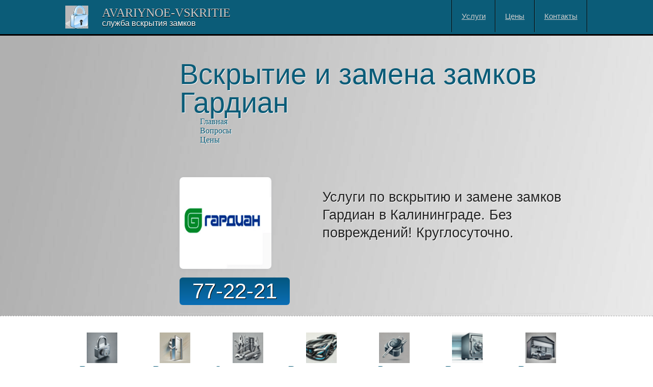

--- FILE ---
content_type: text/html; charset=UTF-8
request_url: https://kaliningrad.avariynoe-vskritie.ru/guardian.html
body_size: 4909
content:
<!doctype html>
<html lang="ru" prefix="og: http://ogp.me/ns#">
<head>
  <!-- Global site tag (gtag.js) - Google Analytics -->
  <script async src="https://www.googletagmanager.com/gtag/js?id=UA-159926440-2"></script>
  <script>
    window.dataLayer = window.dataLayer || [];
    function gtag(){dataLayer.push(arguments);}
    gtag('js', new Date());
    gtag('config', 'UA-159926440-2');
  </script>

  <title>Замок Гардиан, вскрытие и замена в Калининграде</title>
  <meta http-equiv="Content-Type" content="text/html; charset=UTF-8">
  <meta name="viewport" content="width=device-width, initial-scale=1.0, maximum-scale=1.0, user-scalable=no">
  <meta name="description" content="Сломался замок Гардиан? Работаем круглосуточно, звоните 77-22-21">
  <meta name="keywords" content="Гардиан, вскрытие, вскрыть, установка, установить, замена, заменить, поменять, открытие, открыть, взлом, взломать, Калининград, в Калининграде">
  <meta property="og:title" content="Замок Гардиан, вскрытие и замена в Калининграде" />
  <meta property="og:type" content="website" />
  <meta property="og:description" content="Сломался замок Гардиан? Работаем круглосуточно, звоните 77-22-21" />
  <meta property="og:url" content="https://kaliningrad.avariynoe-vskritie.ru/guardian.html" /> 
  <meta property="og:image" content="https://avariynoe-vskritie.ru/i/guardian.png" />
  <meta property="og:image:width" content="500" />
  <meta property="og:image:height" content="400" />

  <meta name="google-site-verification" content="q55yd-_FNUH3aYhtInilZ9chfmkavccuYGQ_SSnFtrM" />
  <meta name="yandex-verification" content="04155fe862bbd307" />

  <link rel="stylesheet" type="text/css" href="https://avariynoe-vskritie.ru/c/m1.css">
  <link rel="stylesheet" href="/feedback/css/style.css">

  <link rel="icon" href="../favicon.ico" type="image/png">
  
</head>
<body>
  <script type="text/javascript">
    window.city_id = 16;
  </script>

  <div id="nav" class="cont1">
    <div class="cont">
      <a href="../index.html" id="logo" title="Вскрытие замков в Калининграде">Cлужба вскрытия замков</a>
      <ul id="nav-menu">
        <li><a href="index.html">Услуги</a></li>
        <li><a href="price.html">Цены</a></li>
        <li><a href="contacts.html">Контакты</a></li>
      </ul>
      <button id="mobile-menu"></button>
    </div>
  </div>

  <div id="header">
    <div class="cont" id="head">
      <h1><i>Вскрытие и замена замков Гардиан</i></h1>
      <ol itemscope itemtype="https://schema.org/BreadcrumbList" class="breadcrumb-vertical">
  <li itemprop="itemListElement" itemscope itemtype="https://schema.org/ListItem">
    <a itemprop="item" href="https://kaliningrad.avariynoe-vskritie.ru/">
      <span itemprop="name">Главная</span>
    </a>
    <meta itemprop="position" content="1" />
  </li>
  <li itemprop="itemListElement" itemscope itemtype="https://schema.org/ListItem">
    <a itemprop="item" href="https://kaliningrad.avariynoe-vskritie.ru/questions.html">
      <span itemprop="name">Вопросы</span>
    </a>
    <meta itemprop="position" content="2" />
  </li>
  <li itemprop="itemListElement" itemscope itemtype="https://schema.org/ListItem">
    <a itemprop="item" href="https://kaliningrad.avariynoe-vskritie.ru/price.html">
      <span itemprop="name">Цены</span>
    </a>
    <meta itemprop="position" content="3" />
  </li>
</ol>
      <div id="page-head" class="w100">
        <div class="w1000">
          <img src="https://avariynoe-vskritie.ru/i/guardian.png" id="head-pic" alt="замок Гардиан логотип" title="замок Гардиан логотип изображение" />
          <p>Услуги по вскрытию и замене замков Гардиан в Калининграде. Без повреждений! Круглосуточно.</p>
        </div>
        <div id="contact">
          <a class="phone gr-orn" href="tel:+79814772221">77-22-21</a>
        </div>
      </div>
    </div>
  </div>
 
  <div class="cont1" id="menu-head">
    <div class="cont">
      <ul>
        <li><a href="locks.html"><img src="https://avariynoe-vskritie.ru/i/vskrytie-zamkov.png" alt="Вскрытие замков картинка" title="Вскрытие замков изображение" /><br/>Вскрытие замков</a></li>
	    <li><a href="doors.html"><img src="https://avariynoe-vskritie.ru/i/vskrytie-dverej.png" alt="Вскрытие дверей картинка"  title="Вскрытие дверей изображение"/><br/>Вскрытие дверей</a></li>
        <li><a href="remont.html"><img src="https://avariynoe-vskritie.ru/i/ustanovka-zamkov.png" alt="Замена замков картинка" title="Замена замков изображение"/><br>Замена замков</a></li>
        <li><a href="auto.html"><img src="https://avariynoe-vskritie.ru/i/vskrytie-avto.png" alt="Вскрытие авто картинка" title="Вскрытие авто изображение"/><br>Вскрытие авто</a></li>
        <li><a href="zamokzajigania.html"><img src="https://avariynoe-vskritie.ru/i/zamok-avto.png" alt="Ремонт автозамков картинка" title="Ремонт автозамков изображение" /><br>Ремонт автозамков</a></li>
        <li><a href="safes.html"><img src="https://avariynoe-vskritie.ru/i/vskrytie-sejfov.png" alt="Вскрытие сейфов картинка" title="Вскрытие сейфов изображение"/><br>Вскрытие сейфов</a></li>
        <li><a href="garage.html"><img src="https://avariynoe-vskritie.ru/i/vskrytie-garagey.png" alt="Вскрытие гаражей картинка" title="Вскрытие гаражей изображение" /><br>Вскрытие гаражей</a></li>
      </ul>
    </div>
  </div>

  <div id="content-feedback" class="cont1">
    <div class="cont">
      <div class="container">
        <div class="card mx-auto mb-4 rounded-0" style="max-width: 100%;">
          <div class="card-body position-relative">
            <h2 class="text-center h4 mt-4">Закажите звонок</h2>
            <hr class="mt-1 mb-4">
            <form id="feedback-form" action="/feedback/process/process.php" enctype="multipart/form-data" novalidate>
              <div class="form-row">
                <div class="col-sm-6">
                  <div class="form-group">
                    <label for="name" class="control-label">Имя</label>
                    <input id="name" type="text" name="name" class="form-control" value="" placeholder="Имя" minlength="2" maxlength="30" required="required">
                    <div class="invalid-feedback"></div>
                  </div>
                </div>
                <div class="col-sm-6">
                  <div class="form-group">
                    <label for="phone" class="control-label">Телефон</label>
                    <input id="phone" type="text" name="phone" class="form-control" value="" placeholder="Телефон" minlength="10" maxlength="12" required="required">
                    <div class="invalid-feedback"></div>
                  </div>
                </div>
              </div>
              <div class="form-group agreement">
                <div class="custom-control custom-checkbox">
                  <input type="checkbox" name="agree" class="custom-control-input" id="customCheck">
                  <label class="custom-control-label" for="customCheck">Нажимая кнопку, я даю своё согласие на обработку моих персональных данных, в соответствии с Федеральным законом от 27.07.2006 года №152-ФЗ «О персональных данных».</label>
                </div>
              </div>
              <div class="alert alert-danger form-error d-none">
                Исправьте данные и отправьте форму ещё раз.
              </div>
              <div class="progress d-none mb">
                <div class="progress-bar progress-bar-striped bg-success" role="progressbar" aria-valuenow="0"
                  aria-valuemin="0" aria-valuemax="100" style="width: 0">
                  <span class="sr-only">0%</span>
                </div>
              </div>
              <div class="text-right submit">
                <button type="submit" class="btn btn-primary position-relative" disabled="disabled">Заказать звонок</button>
              </div>
            </form>
            <div class="form-result-success d-none text-center justify-content-center align-items-center" style="position: absolute;
              top: 0; left: 0; right: 0; bottom: 0; background: rgba(0,0,0,.6); color: #fff; font-size: 1.25rem; z-index: 1000;">
              <div class="alert alert-success rounded-0" style="z-index: 1001;">Заявка на звонок принята. В течение 5 минут с Вами свяжется свободный мастер.</div>
            </div>
          </div>
        </div>
      </div>
    </div>
  </div>

  <div id="content" class="cont1">
    <div class="cont">
      <img src="https://avariynoe-vskritie.ru/i/guardian.png" class="uslugi-pic" alt="замок Гардиан логотип" title="замок Гардиан логотип изображение" />
      <h2>Замки Гардиан</h2>
      <p>Гардиан выпускает три основных линейки цилиндровых и сувальдных замков (врезных и накладных), а также дверные защелки и задвижки.</p>
    </div>
  </div>
    
  <div class="cont1" id="help1">
    <div class="cont">
      <ul id="help">
        <li><img src="https://avariynoe-vskritie.ru/i/bell.png" alt="Позвонить аварийное вскрытие" title="Позвонить аварийное вскрытие картинка" /> <i>Мастер приезжает к Вам в течение 15-30 минут</i></li>
        <li><img src="https://avariynoe-vskritie.ru/i/help.png" alt="Помощь мастера по вскрытию" title="Помощь мастера по вскрытию картинка" /> <i>Открываем замки любой сложности</i></li>
        <li><img src="https://avariynoe-vskritie.ru/i/lock.png" alt="Вскрытие без повреждений" title="Вскрытие без повреждений картинка" /> <i>Вскрываем двери без повреждения</i></li>
        <li><img src="https://avariynoe-vskritie.ru/i/ok.png" alt="Гарантия качества" title="Гарантия качества картинка" /> <i>Гарантия качества выполненных работ</i></li>
      </ul>
    </div>
  </div>

  <div class="cont1" id="cont3">
    <div class="cont">
      <div class="txt">
        <span class="h2">Открытие замков Гардиан круглосуточно.</span>
        <p>Наши мастера готовы к выезду на помощь круглосуточно, без выходных и перерывов на обед.</p>
      </div>
      <div class="txt">
        <span class="h2">Ремонт и замена замков фирмы Гардиан.</span>
        <p>Каждый мастер имеет с собой в наличии всю необходимую для замены дверную фурнитуру.</p>
		<h2>Вы можете поделиться этой страницей в соцсетях или мессенджерах</h2> 
		<div class="ya-share2" data-services="collections,vkontakte,odnoklassniki,viber,whatsapp,telegram"></div>
	  </div>
      <div class="txt" style="padding: 1em 0 1em 1em;">
        <a id="bottom-phone" class="phone gr-orn" href="tel:+79814772221">77-22-21</a>
      </div>
    </div>
  </div>

  <div class="cont1" id="menu">
    <div class="cont">
      <ul>
        <li><a href="abloy.html"><img src="https://avariynoe-vskritie.ru/i/Abloy1.png" alt="замок Эблой картинка" title="замок Эблой изображение" /><br/>Abloy</a></li>
	    <li><a href="abus.html"><img src="https://avariynoe-vskritie.ru/i/Abus1.png" alt="замок Абус картинка" title="замок Абус изображение" /><br/>Abus</a></li>
		<li><a href="border.html"><img src="https://avariynoe-vskritie.ru/i/Border1.png" alt="замок Бордер картинка" title="замок Бордер изображение" /><br/>Border</a></li>
	    <li><a href="cerber.html"><img src="https://avariynoe-vskritie.ru/i/Cerber1.png" alt="замок Цербер картинка" title="замок Цербер изображение"  /><br/>Cerber</a></li>
		<li><a href="cisa.html"><img src="https://avariynoe-vskritie.ru/i/cisa1.png" alt="замок CISA картинка" title="замок CISA изображение" /><br/>CISA</a></li>
	    <li><a href="dom.html"><img src="https://avariynoe-vskritie.ru/i/Dom1.png" alt="замок Дом картинка" title="замок Дом изображение"  /><br/>Dom</a></li>
		<li><a href="elbor.html"><img src="https://avariynoe-vskritie.ru/i/Эльбор1.png" alt="замок Эльбор картинка" title="замок Эльбор изображение"  /><br/>Эльбор</a></li>
		<li><a href="forpost.html"><img src="https://avariynoe-vskritie.ru/i/forpost1.png" alt="замок Форпост картинка" title="замок Форпост изображение" /><br/>Форпост</a></li>
		<li><a href="gerda.html"><img src="https://avariynoe-vskritie.ru/i/gerda1.png" alt="замок GERDA картинка" title="замок GERDA изображение" /><br/>GERDA</a></li>
        <li><a href="mcm.html"><img src="https://avariynoe-vskritie.ru/i/mcm1.png" alt="замок МСМ картинка" title="замок МСМ изображение" /><br>МСМ</a></li>
        <li><a href="mettem.html"><img src="https://avariynoe-vskritie.ru/i/Меттэм1.png" alt="замок Меттэм картинка" title="замок Меттэм изображение" /><br>Меттэм</a></li>
        <li><a href="mottura.html"><img src="https://avariynoe-vskritie.ru/i/Mottura1.png" alt="замок Моттура картинка" title="замок Моттура изображение" /><br>Mottura</a></li>
        <li><a href="mul-t-lock.html"><img src="https://avariynoe-vskritie.ru/i/mul-t-lock1.png" alt="замок Mul-T-Lock картинка" title="замок Mul-T-Lock изображение" /><br>Mul-T-Lock</a></li>
        <li><a href="pandoor.html"><img src="https://avariynoe-vskritie.ru/i/pandoor1.png" alt="замок Pandoor картинка" title="замок Pandoor изображение" /><br>Pandoor</a></li>
        <li><a href="polivector.html"><img src="https://avariynoe-vskritie.ru/i/Поливектор1.png" alt="замок Поливектор картинка" title="замок Поливектор изображение" /><br>Поливектор</a></li>
        <li><a href="tesa.html"><img src="https://avariynoe-vskritie.ru/i/Tesa1.png" alt="замок Теса картинка" title="замок Теса изображение" /><br>Tesa</a></li>
        <li><a href="titan.html"><img src="https://avariynoe-vskritie.ru/i/Titan1.png" alt="замок Титан картинка" title="замок Титан изображение" /><br>Titan</a></li>
      </ul>
    </div>
  </div>

  <div id="content-review" class="cont1">
    <div class="cont">
      <div class="container">
        <div class="card mx-auto mb-4 rounded-0" style="max-width: 100%;">
          <div class="card-body position-relative">
            <h2 class="text-center h4 mt-4">Оставьте отзыв</h2>
            <hr class="mt-1 mb-4">
            <form id="feedback-form-2" action="/feedback/process/process-2.php" enctype="multipart/form-data" novalidate>
              <div class="form-row">
                <div class="col-sm-6">
                  <div class="form-group">
                    <label for="name-2" class="control-label">Имя</label>
                    <input id="name-2" type="text" name="name" class="form-control" value="" placeholder="Имя" minlength="2" maxlength="30" required="required">
                    <div class="invalid-feedback"></div>
                  </div>
                </div>
                <div class="col-sm-6">
                  <div class="form-group">
                    <label for="email-2" class="control-label">Email-адрес</label>
                    <input id="email-2" type="email" name="email" required="required" class="form-control" value="" placeholder="Email-адрес">
                    <div class="invalid-feedback"></div>
                  </div>
                </div>
              </div>
              <div class="form-group">
                <label for="message-2" class="control-label">Сообщение (не менее 20 символов)</label>
                <textarea id="message-2" name="message" class="form-control" rows="3" placeholder="Сообщение (не менее 20 символов)" minlength="20" maxlength="500" required="required"></textarea>
                <div class="invalid-feedback"></div>
              </div>
              <div class="form-group agreement">
                <div class="custom-control custom-checkbox">
                  <input type="checkbox" name="agree" class="custom-control-input" id="customCheck-2">
                  <label class="custom-control-label" for="customCheck-2">Нажимая кнопку, я даю своё согласие на обработку моих персональных данных, в соответствии с Федеральным законом от 27.07.2006 года №152-ФЗ «О персональных данных».</label>
                </div>
              </div>
              <div class="alert alert-danger form-error d-none">
                Исправьте данные и отправьте отзыв ещё раз.
              </div>
              <div class="progress d-none mb-2">
                <div class="progress-bar progress-bar-striped bg-success" role="progressbar" aria-valuenow="0"
                  aria-valuemin="0" aria-valuemax="100" style="width: 0">
                  <span class="sr-only">0%</span>
                </div>
              </div>
              <div class="text-right submit">
                <button type="submit" class="btn btn-primary position-relative" disabled="disabled">Отправить отзыв</button>
              </div>
            </form>
            <div class="form-result-success d-none text-center justify-content-center align-items-center" style="position: absolute;
              top: 0; left: 0; right: 0; bottom: 0; background: rgba(0,0,0,.6); color: #fff; font-size: 1.25rem; z-index: 1000;">
              <div class="alert alert-success rounded-0" style="z-index: 1001;">Отзыв успешно отправлен.</div>
            </div>
          </div>
        </div>
      </div>
    </div>
  </div>

  <div class="cont1" id="quest"><p>Потеряли ключ? Сломался замок? Заклинило дверь? – Звоните нам 77-22-21</p></div>

  <footer>
    <div class="cont1" id="citys">
      <p>Аварийное вскрытие<br/>г. Калининград, ул. Шахматная, 4Б, тел. 77-22-21</p>
    </div>
  </footer>

  <script src="/j/jquery.min.js" type="text/javascript"></script>
  <script src="/j/jquery.mask.min.js" type="text/javascript"></script>
  <script src="/feedback/js/jquery-3.3.1.min.js"></script>
  <script src="/feedback/js/bootstrap.bundle.min.js"></script>
  <script src="/feedback/js/process-forms.js"></script>
  <script src="/feedback/js/main.js"></script>
  <script src="https://yastatic.net/es5-shims/0.0.2/es5-shims.min.js"></script>
  <script src="https://yastatic.net/share2/share.js"></script>
  <script>
    $(function(){
      $('#mobile-menu').click(function(){
        $(this).toggleClass('act');
        $('#nav-menu').toggle();
      });
    });
  </script>

  <!-- Yandex.Metrika counter -->
  <script type="text/javascript" >
    (function(m,e,t,r,i,k,a){m[i]=m[i]||function(){(m[i].a=m[i].a||[]).push(arguments)};
    m[i].l=1*new Date();k=e.createElement(t),a=e.getElementsByTagName(t)[0],k.async=1,k.src=r,a.parentNode.insertBefore(k,a)})
    (window, document, "script", "https://mc.yandex.ru/metrika/tag.js", "ym");
    ym(51271600, "init", {
      clickmap:true,
      trackLinks:true,
      accurateTrackBounce:true,
      webvisor:true
    });
  </script>
  <noscript>
    <div><img src="https://mc.yandex.ru/watch/51271600" style="position:absolute; left:-9999px;" alt="" /></div>
  </noscript>
  <!-- /Yandex.Metrika counter -->

  <a href="tel:+79814772221" id="call-now"></a>
</body>
</html>

--- FILE ---
content_type: text/css
request_url: https://avariynoe-vskritie.ru/c/m1.css
body_size: 5672
content:
@media (min-width:1281px) { /* hi-res laptops and desktops */ }
@media (min-width:1025px) { /* big landscape tablets, laptops, and desktops */ }
@media (min-width:961px) { /* tablet, landscape iPad, lo-res laptops ands desktops */ }
@media (min-width:641px) { /* portrait tablets, portrait iPad, landscape e-readers, landscape 800x480 or 854x480 phones */ }
@media (min-width:481px) { /* portrait e-readers (Nook/Kindle), smaller tablets @ 600 or @ 640 wide. */ }
@media (min-width:320px) { /* smartphones, iPhone, portrait 480x320 phones */ }


* { -webkit-tap-highlight-color: rgba(0,0,0,0); }
@viewport{user-zoom: fixed;}

html, body, div, span, p, a, h1, h2, h3, em, img, strong, form, label, b, u, i, ul, li { font-style: normal; margin: 0; padding: 0; border: 0; font-size: 100%; vertical-align: baseline; outline: none; font-weight: normal; }
u { text-decoration: none; }
* { -moz-box-sizing: border-box; -webkit-box-sizing: border-box; -o-box-sizing: border-box; box-sizing: border-box; }

ol, ul { list-style: none; }
input, a { outline: none; }
div, span, ul, ul li { float: left; }
table { border-collapse: collapse; border-spacing: 0; }

a { color: #0b5c78; text-decoration: none; }
a:hover { color: #c72412; text-decoration: underline; }


#header { width: 100%; height: 550px; position: relative; background: url(/i/longbg.jpg); background-position: bottom; text-shadow: 1px 1px 0 #fff; height: 550px; padding-bottom: 1.2em; }
.cont { float: none; margin: 0 auto; width: 100%; max-width: 1024px; }

#head { padding: 3em 0 0 14em; }
h1 { float: left; width: 100%; font: 350%/1 Dnc, Arial Narrow, Arial; color: #0b5c78; text-transform: uppercase; }
h1 i { color: #0b5c78; display: block; text-transform: none; }

#imglock { float: right; width: 30% }


#top-phone { height: 100px; position: absolute; bottom: 0; }

#help1 { border-top: 1px dashed #999; padding: 1.5em 0 2.5em 0; }

#help { width: 98%; color: #333; }
#help li { width: 25%; margin: 1em 0 0 0; }
#help i { float: left; font: 130%/1.2 Dnc; width: 75%; padding: .2em 0 0 .7em; }
#help img { float: left; width: 23%; }

#accent { width: 100%; font: 90%/1.5 Arial; padding-left: 1em; }
#accent li { width: 100%; background-position: left; background-repeat: no-repeat; padding-left: 1.7em; margin-bottom: .2em; }

#accent-a { font: bold 95%/1 Arial; margin: 1em 0 .5em 0; float: left; width: 100%; }

.cont1 { float: left; width: 100%; }

#contact { width: 100%; }

a.phone { text-decoration: none; cursor: default; float: left; font: 260%/1.3 Dnc, Arial Narrow, Arial; margin-top: .3em; color: #fff; text-shadow: 1px 1px 0 #000; padding: 0 .6em 0 .6em; border-radius: .15em; }

#map { width: 100%; height: 350px; }

#logo { padding: .8em 0 .8em 4.5em; background: url(/i/logo.png) no-repeat left; text-shadow: 0 1px 0 #000; vertical-align: bottom; text-transform: lowercase; float: left; text-decoration: none; font: 100%/1 Arial; color: #fff; }
#logo:before { color: #ccc; content: "avariynoe-vskritie"; font: 150%/1 Dnc; display: block; text-transform: uppercase; margin-bottom: .07em; }
#logo:hover:before { color: #fff; }

#nav { background: url(/i/menubg.png); border-bottom: 3px solid #000; }
#nav-menu { z-index: 15; float: right; text-align: center; color: #999; font: 95%/1 Arial; border-left: 1px solid #000; border-right: 1px solid rgba(255,255,255,.1); }
#nav-menu li { border-right: 1px solid #000; border-left: 1px solid rgba(255,255,255,.1); }
#nav-menu a { text-decoration: underline; float: left; color: #ccc; width: 100%; text-align: center; padding: 1.6em 1.2em 1.55em 1.2em; }
#nav-menu a:hover { background: rgba(0,0,0,.2); color: #fff; }
#nav-menu a.act { cursor: default; text-decoration: none; color: #fff; background: rgba(0,0,0,.5); }
#mobile-menu { display: none; }

#page-head { background: url(/i/phbg.png); padding: 3em 0 1em 0; border-bottom: 1px dotted #ccc; }
#head-pic {
  float: left;	
  display: block;
  margin: 0 auto 0.25em auto;
  max-width: 180px;
  width: 42vw;
  min-width: 70px;
  height: auto;
  border-radius: 0.45em;
  box-shadow: 0 2px 8px rgba(80,90,110,0.05);
}
#page-head h1, #page-head p, #breadcrumbs { float: right; width: 65%; }
#page-head h1 { font: 300%/1.2 Dnc; text-transform: none; }
#page-head p { font: 170%/1.3 Arial; color: #222; margin: .75em 0 1.4em 0; }
#page-head p i { color: #4a16cf; }

#ph-phone { float: left; background: #1949c0; font: 250%/1.7 Dnc; border-radius: .15em; text-decoration: none; cursor: default; color: #fff; margin: 0 0 0 1.3em; padding: 0 .7em 0 .7em; text-shadow: 0 1px 2px #111; }

#content { padding-top: 1em; padding-left: 1em; padding-right: 1em; }
#content p { float: none; font: 100%/1.5 Arial; color: #111; margin-bottom: 1em; }
#content h2 { margin: 1em 0 .3em 0; float: none; }
#content h3 { margin: 1em 0 .3em 0; float: none; text-transform: none; }
#content strong, #content b { font-weight: bold; }


.uslugi-pic { float: left; border-radius: 10em; border: 5px solid #ccc; width: 7em; margin: 0 1.5em .7em 0; }
#content .module { padding: 0 1.5em 0 1.5em; }

#content-feedback { padding-top: 1em; padding-left: 1em; padding-right: 1em; }
#content-feedback p { float: none; font: 100%/1.5 Arial; color: #111; margin-bottom: 1em; }
#content-feedback h2 { margin: 1em 0 .3em 0; float: none; }
#content-feedback h3 { margin: 1em 0 .3em 0; float: none; text-transform: none; }
#content-feedback strong, #content b { font-weight: bold; }


.uslugi-pic { float: left; border-radius: 10em; border: 5px solid #ccc; width: 7em; margin: 0 1.5em .7em 0; }
#content-feedback .module { padding: 0 1.5em 0 1.5em; }

#content-review { padding-top: 1em; padding-left: 1em; padding-right: 1em; }
#content-review p { float: none; font: 100%/1.5 Arial; color: #111; margin-bottom: 1em; }
#content-review h2 { margin: 1em 0 .3em 0; float: none; }
#content-review h3 { margin: 1em 0 .3em 0; float: none; text-transform: none; }
#content-review strong, #content b { font-weight: bold; }


.uslugi-pic { float: left; border-radius: 10em; border: 5px solid #ccc; width: 7em; margin: 0 1.5em .7em 0; }
#content-review .module { padding: 0 1.5em 0 1.5em; }

.w50 { width: 50%; padding: .5em; }

#photo { width: 100% !important; float: left; padding: 0 !important; list-style-type: none !important; }
#photo li { width: 20% !important; padding: 1em; }
#photo img { float: left; width: 100%; box-shadow: 0 1px 3px #999; border-radius: .5em; }

.cont5 { width: 50%; padding: .5em; }

#price-list { width: 100%; margin-bottom: 2em;}
#price-list td, #price-list th { border: 1px solid #aaa; padding: .5em .7em .5em 1em; font: 95%/1.4 Arial; }
.prc-p { width: 10em; }
#prc-z { font-size: 80% !important; margin: 0 0 2.5em 0 !important; }
#price-list th { text-align: center; background: #efefec; font-weight: bold; }

#cont-tab { width: 100%; font: 100%/1.4 Arial; }
#cont-tab td { border: 1px solid #999; padding: .5em 1em .5em 1em; }


h3 { float: left; width: 100%; font: 150%/1.5 Dnc; text-transform: uppercase; }

#city-price { width: 100%; font: 90%/2 Arial; float: left; margin: 1em 0 1em 0; }
#city-price td { border: 1px solid #999; padding-left: .8em; }
#city-price tr:hover { background: rgba(0,0,0,.07); cursor: pointer; }
.a_cp_name { width: 60%; }

.txt { width: 33%; padding: 1em; }
.txt b, .txt strong { font-weight: bold; }
.txt p { float: left; width: 100%; padding: 0; font: 90%/1.5 Arial; color: #111; margin-bottom: 1em; }
h2 { float: left; width: 100%; font: 160%/1.1 Dnc; margin-bottom: 1em; }
span.h2 { float: left; width: 100%; font: 160%/1.1 Dnc; margin-bottom: 1em; }
#cont3 { margin: 2em 0 2em 0; }

#price { float: left; width: 100%; font: 80%/2 Arial; color: #222; margin-bottom: 2em; }
#price td { border: 1px solid #aaa; padding: 0 0 0 .6em; }
.price-serv {  }


#citys { text-align: center; margin-bottom: 1em; }
#citys a, #citys p { color: #777; font: 80%/1 Arial; text-decoration: none; cursor: default; }
#citys p { line-height: 1.5; }


#bottom-phone, #text-phone { font-size: 210%; }
#text-phone { float: right; }

#menu { border-top: 1px dashed #aaa; border-bottom: 1px dashed #aaa; padding: 2em 0 2.5em 0; }
#menu ul { width: 100%; font: 130%/1 Dnc; text-align: center; }
#menu li { width: 14%; }
#menu li a { width: 100%; float: left; text-decoration: underline; }
#menu li a.act { color: #000; text-decoration: none; cursor: default; }
#menu img { width: 60px; height: 60px; }

#menu-head { border-top: 1px dashed #aaa; border-bottom: 1px dashed #aaa; padding: 2em 0 2.5em 0; }
#menu-head ul { width: 100%; font: 130%/1 Dnc; text-align: center; }
#menu-head li { width: 14%; }
#menu-head li a { width: 100%; float: left; text-decoration: underline; }
#menu-head li a.act { color: #000; text-decoration: none; cursor: default; }
#menu-head img { width: 60px; height: 60px; }

#quest { text-align: center; font: 180%/1 Dnc; color: #888; margin: .5em 0 1.5em 0; }

#sett-adr, #sett-phone { width: 50%; padding: 1em; }
#sett-adr strong, #sett-phone strong { float: left; width: 100%; font: 150%/1 Dnc; text-align: center; margin-bottom: 1em; }

#sett-adr { border-right: 1px dashed #aaa; }
#sett-phone table { font: 90%/1 Arial; width: 100%; }
#sett-phone table td { border: 1px solid #666; }
#sett-phone input { float: left; width: 100%; margin: 0; padding: .6em 0 .5em .8em; font: 95%/1 Arial; border: none; }

.phn-city { width: 45%; padding-left: .5em; }
.adr-city { width: 40%; padding-left: .5em; }

#call-now { display: none; z-index: 6; position: fixed; bottom: 1em; right: 1em; width: 4em; height: 4em; background: #066095 url(/i/call-now.png); background-repeat: no-repeat; background-position: 50%; background-size: 45%; border-radius: 3em; }

.print_r{  border: 1px solid #666; margin: 10px; padding: 10px; font: 90%/1.5 Arial; border-radius: 4px; box-shadow: 2px 2px 2px #999;}
.coment{ border: 2px solid #066095; align: center; margin: 10px; padding: 10px; font: 90%/1.5 Arial; border-radius: 4px; box-shadow: 2px 2px 2px #066095;}

.sh4 { float: left; width: 100%; margin: 0 0 1em 0; padding: 0; font: 160%/1.2 Dnc, Arial; text-align: center; }
#filialy { background: rgba(102, 102, 102, 0.5); width: 100%; height: 100%; position: absolute; top: 0; left: 0; display: none;}
#okno1 { width: 50%; height: 800px; text-align: center; padding: 15px; border: 3px solid #0b5c78; border-radius: 10px; color: #0b5c78; position: absolute; top: 0; right: 0; bottom: 0; left: 0; margin: auto;; background: #fff; }
#okno1 a { font-weight: bold; color: #0b5c78; text-decoration: underline; }
#filialy:target {display: block;}
.close { display: inline-block; border: 1px solid #0b5c78; color: #0b5c78; padding: 0 12px; margin: 10px; text-decoration: none; background: #f2f2f2; font-size: 14pt; cursor:pointer; }
.close:hover {background: #e6e6ff;}

#magaziny { background: rgba(102, 102, 102, 0.5); width: 100%; height: 100%; position: absolute; top: 0; left: 0; display: none; }
#okno2 { width: 50%; height: 700px; text-align: center; padding: 15px; border: 3px solid #0b5c78; border-radius: 10px; color: #0b5c78; position: absolute; top: 0; right: 0; bottom: 0; left: 0; margin: auto;; background: #fff; }
#okno2 a { font-weight: bold; color: #0b5c78; text-decoration: underline; }
#magaziny:target {display: block;}
.close { display: inline-block; border: 1px solid #0b5c78; color: #0b5c78; padding: 0 12px; margin: 10px; text-decoration: none; background: #f2f2f2; font-size: 14pt; cursor:pointer; }
.close:hover {background: #e6e6ff;}

#firmy { background: rgba(102, 102, 102, 0.5); width: 100%; height: 100%; position: absolute; top: 0; left: 0; display: none;}
#okno3 { width: 100%; font: 100%/1.4 Arial; text-align: center; padding: 15px; border: 3px solid #0b5c78; border-radius: 10px; color: #0b5c78; position: absolute; top: 0; right: 0; bottom: 0; left: 0; margin: 1em 0 2.5em 0; background: #fff; }
#okno3 a { font-weight: bold; color: #0b5c78; text-decoration: underline; }
#firmy:target {display: block;}
.close { display: inline-block; border: 1px solid #0b5c78; color: #0b5c78; padding: 0 12px; margin: 10px; text-decoration: none; background: #f2f2f2; font-size: 14pt; cursor:pointer; }
.close:hover {background: #e6e6ff;}


@media (max-width:940px) {
	#head { padding-left: 10em; }
	#price { font-size: 80%; }
}

@media (max-width:865px) {
	#head { padding-left: 7em; }
	.txt { width: 50%; }
}

@media (max-width:810px) {
	#page-head h1 { font-size: 200%; }
	#page-head p { font-size: 130%; }
	#ph-phone { font-size: 220%; background-size: 1.5em; }
}

@media (max-width:768px) {
	#header { background-position: right; }
	#head { padding-left: 2em; padding-right: 1em; }
	
	#help li { width: 25%; margin: 1em 0 0 0; text-align: center; }
	#help i { float: left; font: 130%/1.2 Dnc; width: 100%; padding: .2em 0 0 .7em; }
	#help img { float: none; width: 40%; }
	#help { margin-top: 2em; }

	#ab-h2 { font-size: 160%; }

	#nav { font-size: 90%; padding-left: .8em; }
}

@media (max-width:675px) {
	#nav-menu { display: none; }
	#mobile-menu { display: block; }
	#mobile-menu { float: right; width: 4.2em; height: 4.2em; outline: none; cursor: pointer; background: url(/i/mobile-menu.png) no-repeat 50%; border: none; }
	#mobile-menu.act { background-color: #fff; background-image: url(/i/close-menu.png); }
	#nav-menu { width: 100%; padding: 1em; border: none; text-shadow: none !important; font: 100%/1 Arial !important; position: absolute; top: 3.9em; left: 0; background: #fff; box-shadow: 0 4px 5px #999; }
	#nav-menu li { width: 100% !important; border: none; }
	#nav-menu a { line-height: 2em; text-align: left; color: blue !important; padding: 0 0 0 .5em; }
	#nav-menu a:hover, #nav-menu a.act { background: none; }
}


@media (max-width:620px) {
	a.phone { font-size: 220%; }
	
	h1 { font-size: 270%; }
	
	.txt { width: 100%; font-size: 90%; }

	#photo li { width: 33.333% !important; }
}

@media (max-width: 600px) {
  #head-pic {
    max-width: 95vw;
    width: 95vw;
    min-width: unset;
    margin-top: 0;
    margin-bottom: 0.5em;
    border-radius: 0.7em;
  }
  #header,
  #page-head {
    margin-bottom: 1.6em!important;
  }
}
@media (max-width:481px) {
	#head { padding: 1em; }
	h1 { font-size: 220%; text-align: center; }
	#imglock { display: none; }

	#help { padding-left: 1em; }
	#help li { width: 100%; margin: 1em 0 0 0; text-align: left; }
	#help i { float: left; font: 130%/1.2 Dnc; width: 75%; padding: .2em 0 0 .7em; }
	#help img { float: left; width: 20%; }
	
	#citys { display: none; }
	
	#menu { padding: 1em 0 1em 3em; }
	#menu ul { width: 100%; font: 130%/1 Dnc; text-align: left; }
	#menu li { width: 100%; }
	#menu li a { width: 100%; float: left; text-decoration: underline; }
	#menu img { width: 45px; height: 45px; float: left; margin: .5em .5em 0 0; }
	
	#menu-head { padding: 1em 0 1em 3em; }
	#menu-head ul { width: 100%; font: 130%/1 Dnc; text-align: left; }
	#menu-head li { width: 100%; }
	#menu-head li a { width: 100%; float: left; text-decoration: underline; }
	#menu-head img { width: 45px; height: 45px; float: left; margin: .5em .5em 0 0; }
	
	#call-now { display: block; }
	#map {height: 8em;}
	#nav-menu { font-size: 75%; padding-bottom: 1em; text-shadow: 0 1px 0 #000; }
	#nav-menu li { width: 33.333%; padding: 0; margin-top: 1em; }
	#nav-menu a { color: #ccc; text-decoration: underline; }
	
	#page-head { padding: 1.5em 0 1em 0; }
	#page-head h1, #page-head p, #ph-phone { width: 100%; text-align: center; }
	#page-head br, #breadcrumbs { display: none; }
	#page-head h1 { font-size: 160%; }
	#page-head p { line-height: 1.5; font-size: 100%; margin: 1em 0 .7em 0; }
	#ph-phone { font-size: 200%; padding: 0; margin: .25em 0 .2em 7%; width: 86%; }
	
	#content { font-size: 82%; }
	
	#okno1 { width: 50%; height: 100%; }
	#okno2 { width: 100%; height: 100%; }
	
.w50 { width: 50%; padding: .5em; }

    #photo li { width: 50% !important; }
	#photo img { border: 5px solid #fff; border-radius: .25em; }
}

.gr-orn {
background: #ffb600;
background-image: -webkit-gradient(linear, left top, left bottom, from(#035780), to(#0b6eb5));
background-image: -moz-linear-gradient(#035780, #0b6eb5);
background-image: -ms-linear-gradient(#035780, #0b6eb5);
background-image: -o-linear-gradient(#035780, #0b6eb5);
background-image: -webkit-linear-gradient(#035780, #0b6eb5);
}


/*.gr-orn:hover { background: #3e24cc; }
.gr-orn:active { background: #2d17a6; }*/

/* Magnific Popup CSS */
.mfp-bg {
  position: fixed; left: 0; top: 0; width: 100%; height: 100%;
  background: #0b0b0b; opacity: 0.8; z-index: 1042;
}

.mfp-wrap {
  position: fixed; left: 0; top: 0; width: 100%; height: 100%; z-index: 1043;
  outline: none;
}

.mfp-container {
  box-sizing: border-box;
  position: absolute; left: 0; top: 0; width: 100%; height: 100%;
  text-align: center; padding: 0 8px;
  display: flex; align-items: center; justify-content: center;
}

.mfp-content {
  position: relative;
  display: inline-block;
  vertical-align: middle;
  margin: 0 auto;
  text-align: left;
  z-index: 1045;
}

.mfp-close {
  position: absolute; right: 0; top: 0;
  width: 44px; height: 44px; line-height: 44px;
  color: #fff; background: none; border: 0;
  font-size: 28px; font-family: Arial, Baskerville, monospace;
  text-align: center; opacity: 0.65; cursor: pointer;
  text-decoration: none;
  z-index: 1046;
}

.mfp-close:hover, .mfp-close:focus { opacity: 1; }
.mfp-hide { display: none !important; }

/* Содержимое pop-up */
.white-popup {
  position: relative;
  background: #fff;
  padding: 20px 30px 20px 20px;
  max-width: 500px;
  width: 100%;
  margin: 20px auto;
  border-radius: 8px;
  box-shadow: 0 6px 40px rgba(0,0,0,0.30);
}

/* Для мобил */
@media (max-width:600px) {
  .white-popup {
    max-width: 95vw;
    padding: 13px 10px 13px 13px;
  }
  .mfp-close {
    width: 36px; height: 36px; line-height: 36px; font-size: 22px;
  }
}

.mfp-bg {
  position: fixed; left: 0; top: 0; width: 100%; height: 100%;
  background: #0b0b0b; opacity: 0.8; z-index: 1042;
}

.mfp-wrap {
  position: fixed; left: 0; top: 0; width: 100%; height: 100%; z-index: 1043;
  outline: none;
}

.mfp-container {
  box-sizing: border-box;
  position: absolute; left: 0; top: 0; width: 100%; height: 100%;
  text-align: center; padding: 0 8px;
  display: flex; align-items: center; justify-content: center;
}

.mfp-content {
  position: relative;
  display: inline-block;
  vertical-align: middle;
  margin: 0 auto;
  text-align: left;
  z-index: 1045;
}

.mfp-close {
  position: absolute; right: 0; top: 0;
  width: 44px; height: 44px; line-height: 44px;
  color: #fff; background: none; border: 0;
  font-size: 28px; font-family: Arial, Baskerville, monospace;
  text-align: center; opacity: 0.65; cursor: pointer;
  text-decoration: none;
  z-index: 1046;
}
.mfp-close:hover, .mfp-close:focus { opacity: 1; }
.mfp-hide { display: none !important; }

/* Содержимое pop-up */
.white-popup {
  position: relative;
  background: #fff;
  padding: 20px 30px 20px 20px;
  max-width: 500px;
  width: 100%;
  margin: 20px auto;
  border-radius: 8px;
  box-shadow: 0 6px 40px rgba(0,0,0,0.30);
  box-sizing: border-box;
}

/* Адаптация для изображений внутри pop-up */
.white-popup img {
  display: block;
  max-width: 100%;
  height: auto;
  margin: 10px auto 0 auto;
  border-radius: 4px;
  box-shadow: 0 2px 14px rgba(0,0,0,0.10);
}

/* Для мобил */
@media (max-width:600px) {
  .white-popup {
    max-width: 95vw;
    padding: 13px 10px 13px 13px;
  }
  .mfp-close {
    width: 36px; height: 36px; line-height: 36px; font-size: 22px;
  }
}

#region { width: 100%; font: 95%/1.5 Arial; }
#region span { width: 100%; }
#region li { width: 100%; border-top: 1px dashed #ccc; padding: 1em 0 1em 0; }
#region li i, #region li b { font-weight: bold; }
#region li a { font-weight: bold; }

.region-contacts { width: 50%; font: 100%/1.5 Arial; margin: .5em 0 1.5em 3.1em; }
.region-contacts span { width: 100%; }
.region-contacts b { font-weight: bold; }

#konk { width: 100%; font: 95%/1.5 Arial; }
#konk span { width: 100%; }
#konk li { width: 100%; border-top: 1px dashed #ccc; padding: 1em 0 1em 0; }
#konk li i, #konk li b { font-weight: bold; }
#konk li a { font-weight: bold; }

.konk-contacts { width: 50%; font: 100%/1.5 Arial; margin: .5em 0 1.5em 3.1em; }
.konk-contacts span { width: 100%; }
.konk-contacts b { font-weight: bold; }

#magaz { width: 100%; font: 95%/1.5 Arial; }
#magaz span { width: 100%; }
#magaz li { width: 100%; border-top: 1px dashed #ccc; padding: 1em 0 1em 0; }
#magaz li i, #magaz li b { font-weight: bold; }
#magaz li a { font-weight: bold; }

.magaz-contacts { width: 50%; font: 100%/1.5 Arial; margin: .5em 0 1.5em 3.1em; }
.magaz-contacts span { width: 100%; }
.magaz-contacts b { font-weight: bold; }

#comments { text-shadow: 1px 1px 0 #fff; border-bottom: 1px dashed #999; margin: 1em 0 1.5em 0; }
.comment { width: 100%; margin: 0 0 1em 0; background: #e0e0e0; padding: 1em; border-radius: .5em; }

.comment span { width: 30%; }

.user, .date { width: 100%; float: left; font: 95%/1.5 Arial; }
.date { color: #777; }
.user { font-weight: bold; }
.comment-text { width: 70%; float: right;font: 95%/1.5 Arial; border-left: 5px solid #5c94b1; padding-left: 1.5em; }

@media (max-width:481px) {

#comments { font-size: 85%; padding: 1em; }
	#comments h2 { font: 220%/1 Dnc; float: left; width: 100%; text-align: center; }
	.comment { margin: 0 0 1em 0; border-radius: 0; }

	.comment span { width: 100%; }
	.user { font-weight: bold; }
	.comment-text { width: 100%; font: 95%/1.5 Arial; border: none; padding: 0; }
}
.breadcrumb-vertical {
    position: relative !important;
    left: 0 !important;
    margin-left: 0 !important;
    display: flex !important;
    flex-direction: column !important;
    align-items: flex-start !important; /* при желании */
}
@media (max-width: 620px) {
  #header {
    height: auto !important;
    min-height: 140px;
    padding-bottom: 0.8em !important;
    background-size: cover;
  }
  #page-head {
    margin-bottom: 0.7em !important;
    padding-top: 1em !important;
  }
  #content, #page-head {
    margin-top: 0.5em;
  }
}

--- FILE ---
content_type: application/javascript; charset=utf-8
request_url: https://kaliningrad.avariynoe-vskritie.ru/feedback/js/main.js
body_size: 333
content:
// после загрузки DOM
$(function () {

  /*
  Параметры указываются в виде:
  {
  ключ: значение;
  ключ: значение;
  ...
  }
  Основные параметры
  selector - селектор формы (по умолчанию '#feedback-form')
  maxSizeFile - максимальный размер файла в мегабайтах (по умолчанию 0.5)
  validFileExtensions - допустимые расширения файлов для загрузки (по умолчанию 'jpg','jpeg','bmp','gif','png') 
  */

  var form1 = new ProcessForm();
  form1.init();

  var form2 = new ProcessForm({
    selector: '#feedback-form-2'
  });
  form2.init();

});

--- FILE ---
content_type: application/javascript; charset=utf-8
request_url: https://kaliningrad.avariynoe-vskritie.ru/feedback/js/process-forms.js
body_size: 4769
content:
/*!
 * Форма обратной связи (https://itchief.ru/lessons/php/feedback-form-for-website)
 * Copyright 2016-2018 Alexander Maltsev
 * Licensed under MIT (https://github.com/itchief/feedback-form/blob/master/LICENSE)
 */

"use strict";

var ProcessForm = function (config) {
  var _config = {
    selector: '#feedback-form', // селектор формы обратной связи
    isCaptcha: true, // наличие капчи
    isAgreement: true,  // наличие пользовательского соглашения
    isAttachments: true, // наличие блока для прикрепления файлов
    customFileText: '',
    maxSizeFile: 0.5, // максмальный размер файла в мегабайтах
    validFileExtensions: ['jpg', 'jpeg', 'bmp', 'gif', 'png'],
    codeFragmentAttachment: '<div class="form-group">' +
      '<div class="custom-file">' +
      '<input name="attachment[]" type="file" class="custom-file-input" id="validatedCustomFile" lang="ru">' +
      '<label class="custom-file-label" for="validatedCustomFile">Выберите файл...</label>' +
      '<div class="invalid-feedback"></div>' +
      '</div>' +
      '</div>'
  }
  for (var prop in config) {
    _config[prop] = config[prop];
  }
  this.getConfig = function () {
    return _config;
  }
  this.getForm = function () {
    return $(_config.selector)[0];
  }
  this.setIsCaptcha = function (value) {
    _config.isCaptcha = value;
  }
  this.setIsAgreement = function (value) {
    _config.isAgreement = value;
  }
  this.setIsAttachments = function (value) {
    _config.isAttachments = value;
  }
};

ProcessForm.prototype = function () {
  // переключить во включенное или выключенное состояние кнопку submit
  var _changeStateSubmit = function (form, state) {
    $(form).find('[type="submit"]').prop('disabled', state);
  };

  // изменение состояния кнопки submit в зависимости от состояния checkbox agree
  var _changeAgreement = function (form, state) {
    _changeStateSubmit(form, state);
  };

  // обновление капчи
  var _refreshCaptcha = function (form) {
    var
      captchaImg = $(form).find('.img-captcha'),
      captchaSrc = captchaImg.attr('data-src'),
      captchaPrefix = captchaSrc.indexOf('?id') !== -1 ? '&rnd=' : '?rnd=',
      captchaNewSrc = captchaSrc + captchaPrefix + (new Date()).getTime();
    captchaImg.attr('src', captchaNewSrc);
  };

  // изменение состояния элемента формы (success, error, clear)
  var _setStateValidaion = function (input, state, message) {
    input = $(input);
    if (state === 'error') {
      input
        .removeClass('is-valid').addClass('is-invalid')
        .siblings('.invalid-feedback').text(message);
    } else if (state === 'success') {
      input.removeClass('is-invalid').addClass('is-valid');
    } else {
      input.removeClass('is-valid is-invalid');
    }
  };

  // метод, возвращающий результат проверки расширения файла допустимому
  var _validateFileExtension = function (filename, validFileExtensions) {
    // получаем расширение файла
    var fileExtension = filename.slice((filename.lastIndexOf(".") - 1 >>> 0) + 2);
    // если есть расширение, то проверяем соотвествует ли оно допустимому
    if (fileExtension) {
      for (var i = 0; i <= validFileExtensions.length; i++) {
        if (validFileExtensions[i] === fileExtension.toLowerCase()) {
          return true;
        }
      }
    }
    return false;
  };

  // валилация формы
  var _validateForm = function (form) {
    var valid = true;
    $(form).find('input, textarea').not('[type="file"], [name="agree"]').each(function () {
      if (this.checkValidity()) {
        _setStateValidaion(this, 'success');
      } else {
        _setStateValidaion(this, 'error', this.validationMessage);
        valid = false;
      }
    });
    return valid;
  };

  var _showForm = function (_this) {
    var
      form = _this.getForm(),
      $form = $(form);
    if (!$form.find('.form-error').hasClass('d-none')) {
      $form.find('.form-error').addClass('d-none');
    }
    $form.siblings('.form-result-success').addClass('d-none').removeClass('d-flex');
    form.reset();
    $form.find('input, textarea').each(function () {
      _setStateValidaion(this, 'clear');
    });
    if (_this.getConfig().isCaptcha) {
      _refreshCaptcha(form);
    }
    if (_this.getConfig().isAgreeCheckbox) {
      _changeStateSubmit(form, true);
    } else {
      _changeStateSubmit(form, false);
    }
    if (_this.getConfig().isAttachments) {
      $('.attachments').html(_this.getConfig().codeFragmentAttachment);
    }
    if ($(_this.getConfig().selector + ' .progress-bar').length) {
      $(_this.getConfig().selector + ' .progress-bar')
        .attr('aria-valuenow', '0')
        .width('0')
        .find('.sr-only').text('0%');
    }
  };

  // изменение элемента input с type="file"
  var _changeInputFile = function (e, _this) {
    $(e.currentTarget)
      .removeClass('is-invalid is-valid')
      .parent()
      .find('.invalid-feedback')
      .text('');

    // условия для добавления нового элемента input с type="file"
    var isSelectFile = e.currentTarget.files.length > 0;
    var isNextInput = $(e.currentTarget).closest('.custom-files').next('.custom-files').length === 0;
    var isMaxInput = $(_this.getConfig().selector + ' input[name="attachment[]"]').length < $(_this.getConfig().selector + ' .attachments').attr('data-counts');
    if (isSelectFile && isNextInput && isMaxInput) {
      $(e.currentTarget).closest('.form-group').after(_this.getConfig().codeFragmentAttachment);
    }
    // если файл выбран, то выполняем следующие действия...
    if (e.currentTarget.files.length > 0) {
      // получим файл
      var file = e.currentTarget.files[0];
      if ($(e.target).next('label').length > 0) {
        $(e.target).next('label').text(file.name);
      }
      // проверим размер и расширение файла
      if (file.size > _this.getConfig().maxSizeFile * 1024 * 1024) {
        $(e.currentTarget)
          .addClass('is-invalid')
          .parent()
          .find('.invalid-feedback')
          .text('*Файл не будет отправлен, т.к. его размер больше ' + _this.getConfig().maxSizeFile * 1024 + 'Кбайт');
      } else if (!_validateFileExtension(file.name, _this.getConfig().validFileExtensions)) {
        $(e.currentTarget)
          .addClass('is-invalid')
          .parent()
          .find('.invalid-feedback')
          .text('*Файл не будет отправлен, т.к. его тип не соответствует разрешённому');
      } else {
        $(e.currentTarget).addClass('is-valid');

        if ($(e.currentTarget).next('p')) {
          $(e.currentTarget).next('p').text('');
        }
      }
    } else {
      // если после изменения файл не выбран, то сообщаем об этом пользователю
      $(e.currentTarget).next('p').text('* Файл не будет отправлен, т.к. он не выбран');
      $(e.target).next('label').text('Выберите файл...');
    }
  };

  var _changeStateImages = function (config, state) {
    if (!config.isAttachments) {
      return;
    }
    var 
      files = $(config.selector).find('[name="attachment[]"]'),
      index = 0;
    for (var i = 0; i < files.length; i++) {
      // получить список файлов элемента input с type="file"
      var fileList = files[i].files;
      // если элемент не содержит файлов, то перейти к следующему
      if (fileList.length > 0) {
        // получить первый файл из списка
        var file = fileList[0];
        // проверить тип файла и размер
        if (!_validateFileExtension(file.name, config.validFileExtensions) && (file.size < config.maxSizeFile * 1024 * 1024)) {
          $(files[i]).prop('disabled', state);
          $(files[i]).attr('data-index','-1');
        } else {
          $(files[i]).attr('data-index', index++);
        }
      } else {
        $(files[i]).prop('disabled', state);
        $(files[i]).attr('data-index','-1');
      }
    }
  };

  // собираем данные для отправки на сервер
  var _collectData = function (_this, config) {
    _changeStateImages(config, true);
    var output = new FormData(_this);
    _changeStateImages(config, false);
    return output;
  };

  // отправка формы
  var _sendForm = function (_this, config) {
    if (!_validateForm(_this)) {
      if ($(_this).find('.is-invalid').length > 0) {
        $(_this).find('.is-invalid')[0].focus();
      }
      return;
    }
    if (!$(_this).find('.form-error').hasClass('d-none')) {
      $(_this).find('.form-error').addClass('d-none');
    }
    $.ajax({
      context: _this,
      type: "POST",
      url: $(_this).attr('action'),
      data: _collectData(_this, config), // данные для отправки на сервер
      contentType: false,
      processData: false,
      cache: false,
      beforeSend: function () {
        _changeStateSubmit(_this, true);
      },
      xhr: function () {
        var myXhr = $.ajaxSettings.xhr();
        if ($(config.selector + ' .progress').hasClass('d-none')) {
          $(config.selector + ' .progress').removeClass('d-none');
        }
        if (myXhr.upload) {
          myXhr.upload.addEventListener('progress', function (event) {
            // если известно количество байт для пересылки
            if (event.lengthComputable) {
              // получаем общее количество байт для пересылки
              var total = event.total;
              // получаем какое количество байт уже отправлено
              var loaded = event.loaded;
              // определяем процент отправленных данных на сервер
              var progress = ((loaded * 100) / total).toFixed(1);
              // обновляем состояние прогресс бара Bootstrap
              var progressBar = $(config.selector + ' .progress-bar');
              progressBar.attr('aria-valuenow', progress);
              progressBar.width(progress + '%');
              progressBar.find('.sr-only').text(progress + '%');
            }
          }, false);
        }
        return myXhr;
      }
    })
      .done(_success)
      .fail(_error)
  };

  // при получении успешного ответа от сервера 
  var _success = function (data) {
    var _this = this;
    if ($(this).find('.progress').length) {
      $(this)
        .find('.progress').addClass('d-none')
        .find('.progress-bar').attr('aria-valuenow', '0').width('0')
        .find('.sr-only').text('0%');
    }

    // при успешной отправки формы
    if (data.result === "success") {
      $(this).parent().find('.form-result-success')
        .removeClass('d-none')
        .addClass('d-flex');
      return;
    }
    // если произошли ошибки при отправке
    $(this).find('.form-error').removeClass('d-none');
    _changeStateSubmit(this, false);
  
    // выводим ошибки которые прислал сервер
    for (var error in data) {
      if (!data.hasOwnProperty(error)) {
        continue;
      };
      switch (error) {
        case 'captcha':
          _refreshCaptcha($(this));
          _setStateValidaion($(this).find('[name="' + error + '"]'), 'error', data[error]);
          break;
        case 'attachment':
          $.each(data[error], function (key, value) {
            console.log('[name="attachment[]"][data-index="' + key + '"]');
            _setStateValidaion($(_this).find('[name="attachment[]"][data-index="' + key + '"]'), 'error', value);
          });
          break;
        case 'log':
          $.each(data[error], function (key, value) {
            console.log(value);
          });
          break;
        default:
          _setStateValidaion($(this).find('[name="' + error + '"]'), 'error', data[error]);
      }
      // устанавливаем фокус на 1 невалидный элемент
      if ($(this).find('.is-invalid').length > 0) {
        $(this).find('.is-invalid')[0].focus();
      }
    }
  };

  // если не получили успешный ответ от сервера 
  var _error = function (request) {
    $(this).find('.form-error').removeClass('d-none');
  };

  // функция для инициализации 
  var _init = function () {
    this.setIsCaptcha($(this.getForm()).find('.captcha').length > 0); // имеется ли у формы секция captcha
    this.setIsAgreement($(this.getForm()).find('.agreement').length > 0); // имеется ли у формы секция agreement
    this.setIsAttachments($(this.getForm()).find('.attachments').length > 0); // имеется ли у формы секция attachments
    _setupListener(this);
  }

  // устанавливаем обработчики событий
  var _setupListener = function (_this) {
    $(document).on('change', _this.getConfig().selector + ' [name="agree"]', function () {
      _changeAgreement(_this.getForm(), !this.checked);
    });
    $(document).on('submit', _this.getConfig().selector, function (e) {
      e.preventDefault();
      _sendForm(_this.getForm(), _this.getConfig());
    });
    $(document).on('click', _this.getConfig().selector + ' .refresh-captcha', function (e) {
      e.preventDefault();
      _refreshCaptcha(_this.getForm());
    });
    $(document).on('click', '[data-reloadform="' + _this.getConfig().selector + '"]', function (e) {
      e.preventDefault();
      _showForm(_this);
    });
    if (_this.getConfig().isAttachments) {
      //$('#' + this.idForm + ' .countFiles').text(this.countFiles);
      // добавление нового элемента input с type="file"
      $(document).on('change', _this.getConfig().selector + ' input[name="attachment[]"]', function (e) {
        _changeInputFile(e, _this);
      });
    }
  }
  return {
    init: _init
  }
}();